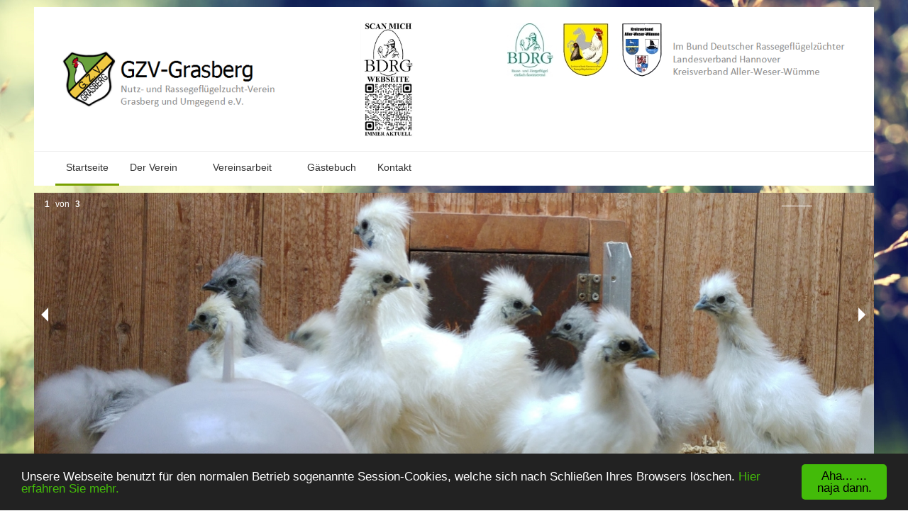

--- FILE ---
content_type: text/html; charset=utf-8
request_url: https://gzv-grasberg.de/kalender/kontakt.php
body_size: 5792
content:
<!doctype html>
<html class="no-js" lang="de">
<head><!-- Begin Cookie Consent plugin by Silktide - http://silktide.com/cookieconsent -->
<script type="text/javascript">
window.cookieconsent_options = {"message":"Unsere Webseite benutzt für den normalen Betrieb sogenannte Session-Cookies, welche sich nach Schließen Ihres Browsers löschen. ","dismiss":"Aha... ... naja dann.","learnMore":"Hier erfahren Sie mehr.","link":"https://www.gzv-grasberg.de/index.php?menuid=1&reporeid=7#datenschutz","theme":"dark-bottom"};
</script>
<script type="text/javascript" src="//www.gzv-grasberg.de/plugins/cookieplugin/lib/cookieconsent.min.js"></script>
<!-- End Cookie Consent plugin -->

<script type="text/javascript">var styletext = "a.cc_btn.cc_btn_accept_all { background-color: #43bb09 !important; color: #000000 !important;} a.cc_btn.cc_btn_accept_all:hover { background-color: #ff8040 !important; color: #000000 !important;} a.cc_more_info { color: #43bb09 !important;}";

      var link = document.createElement("style");
      link.type = 'text/css';

      var styletextelement = document.createTextNode(styletext);

      link.appendChild(styletextelement);

        var head = document.getElementsByTagName("head")[0];

      document.getElementsByTagName("head")[0].appendChild(link);</script>

    <!-- TEMPLATE: _kopf.utf8.html -->
<!--
Ihre barrierefreie Internetseite wurde ermöglicht durch
das barrierefreie CMS Papoo Version 16.08 Rev. 825 - Papoo Light.
Information  unter http://www.papoo.de
-->
<title>Hier geht es zur Startseite - www.gzv-grasberg.de</title>
<script>
    var $buoop = {c:2};
    function $buo_f(){
     var e = document.createElement("script");
     e.src = "/plugins/ie6warning/js/ie6bar.min.js";
     document.body.appendChild(e);
    };
    try {document.addEventListener("DOMContentLoaded", $buo_f,false)}
    catch(e){window.attachEvent("onload", $buo_f)}
</script> 
<meta charset="utf-8"/>

<meta name="dcterms.publisher"     content="Christine Arens" />
<meta name="dcterms.subject"       content="Hier geht es zur Startseite - www.gzv-grasberg.de" />
<meta name="dcterms.creator"       content="Christine Arens" />
<meta name="dcterms.language"       content="de" />
<meta name="dcterms.title"       content="Hier geht es zur Startseite - www.gzv-grasberg.de" />
<meta name="dcterms.description"       content="Metabeschreibung des Menüpunktes Startseite." />
<meta name="viewport" content="width=device-width, initial-scale=0.9" />

<!-- Standard Metatags -->
<meta name="description" content="Metabeschreibung des Menüpunktes Startseite." />
<meta name="keywords" content=" Metastichwörter des Menüpunktes Startseite." />
<meta name="robots" content="INDEX,FOLLOW" />

<!-- Favicon  -->
<link rel="apple-touch-icon-precomposed" href="favicon.png">
<link rel="icon" type="image/png" href="favicon.png" />
<!--[if lt IE 11]><link rel="icon" type="image/x-icon" href="favicon.ico" /><![endif]-->




<!-- Einbindung Javascripte -->
<script type="text/javascript" src="/styles/foundation_papoo/foundation/js/vendor/jquery.js"></script>
<script type="text/javascript" src="/styles/foundation_papoo/foundation/js/vendor/modernizr.js"></script>
<script type="text/javascript" src="/js/_jq_papoopopupimage.js"></script>
    <script type="text/javascript" src="/js/function_front.js"></script>

    <script type="text/javascript" src="/js/jquery.colorbox-min.js"></script>
    <link type="text/css" media="screen" rel="stylesheet" href="/styles_default/css/colorbox.css" />
    <script type="text/javascript">
    
        $(document).ready(function(){
            $("a[rel='lightbox']").colorbox({transition: "fade"});
            $(".iframe_link").colorbox({transition:"none", width:"1000", height:"400", opacity:"0.8", close: "Close", iframe: true });
            $("header").css("overflow","visible");
        });
    
    </script>

<!-- Sprach rel alternate bei Mehrsprachigkeit -->
  <link rel="alternate" href="http://www.gzv-grasberg.de/" xml:lang="de" lang="de" hreflang="de" title="Deutsch" />

<!--  URL des RSS Feeds -->
<link rel='alternate' type='application/rss+xml' title='Nachrichten als RSS 2.0 Feed' href='http://www.gzv-grasberg.de/plugins/rssfeed/feed1.xml' />


<!-- CSS Einbindung -->
<link rel="stylesheet" type="text/css" href="/templates_c/1533427930_plugins.css" />
<link rel="stylesheet" type="text/css" href="/styles/foundation_papoo/css/_index.css" />
<link rel="stylesheet" type="text/css" href="/styles/foundation_papoo/css/startseite.css" />

<!-- CSS Einbindung - extras für alte INternetexplorer -->
<!--[if IE 9]>
<link rel="stylesheet" type="text/css" href="/styles/foundation_papoo/css/IEFixes_9_index.css" />
<![endif]-->
<!--[if IE 8]>
<link rel="stylesheet" type="text/css" href="/styles/foundation_papoo/css/IEFixes_8_index.css" />
<![endif]-->
<!--[if IE 7]>
<link rel="stylesheet" type="text/css" href="/styles/foundation_papoo/css/IEFixes_7_index.css" />
<![endif]-->
<!--[if lte IE 6]>
<link rel="stylesheet" type="text/css" href="/styles/foundation_papoo/css/IEFixes_6_index.css" />
<![endif]-->
<!--[if lt IE 6]>
<link rel="stylesheet" type="text/css" href="/styles/foundation_papoo/css/IEFixes_5_5_index.css" />
<![endif]-->

<!-- Extra Ausgaben aus den Plugins im Kopf -->
<link rel="stylesheet" href="/plugins/bildwechsler/skripte/slick/css/slick.css" />




<!-- ENDE TEMPLATE: _kopf.utf8.html -->
</head>
<!-- TEMPLATE: _body_kopf.utf8.html -->
<body class="frontend menulevel-0 menuid-1 url-kontakt php-file-index-php   extra-css-file-startseite-css lang-de browser-name-Chrome browser-platform-Apple browser-version-131.0.0.0">
<a  id="top"></a>
<div id="top_space"></div>
<!-- ENDE TEMPLATE: _body_kopf.utf8.html -->
<span id="styledir" class="/styles/foundation_papoo"></span>

<header>
    <div class="row">
        <div class="large-12 columns">

            <!-- TEMPLATE: _head.html -->
<!-- MODUL: menue_sprung (intern) -->
<div id="menue_sprung">
	<ul id="skiplinks">
				<li><a href="#artikel" class="skip" accesskey="8" >direkt zum Inhalt</a><span class="ignore">. </span></li>
							</ul>
</div>
<!-- ENDE MODUL: menue_sprung (intern) -->							  <div>
	<div id="mod_freiemodule_1" class="freie_module">
	<div id="kopflogo" class="span3" style="display: flex;"><p style="flex: initial; width: 500px; min-width: 332px; text-align: left;"><span><a title="Startseite" href="/"><img src="/images/10-masterlogo.png" alt="Logo des GZV Grasberg" title="Logo GZV" height="80" width="300" />                              <img src="/images/12-screenshot-bdrg-qr-code.png" width="79" height="163" alt=" " title=" " /></a></span></p><p style="-webkit-flex: 1; flex: 1; text-align: right; margin-right: 40px;"><span> <a target="_blank" title="Bund Deutscher Rassegeflügelzüchter" href="https://www.bdrg.de/"><img src="/images/10-bdrglogo.jpg" alt="Bund Deutscher Rassegeflügelzüchter e.V." title="Logo BDRG" height="75" width="75" /></a> <a target="_blank" title="LV Hannoverscher Rassegeflügelzüchter e.V." href="https://www.lvh-rassegefluegel.de/"><img src="/images/10-lv-gzv-hannoverlogo.jpg" alt="Landesverbandes der Hannoverschen Rassegeflügelzüchter e.V." title="LVH-Rassegefluegel" height="75" width="75" /></a> <a target="_blank" title="Kreisverband A-W-W" href="https://kreisverband-aww.jimdo.com"><img src="/images/10-kv-gzvaller-weser-wuemmelogo.jpg" alt="Kreisverband Aller-Weser-Wümme " title="KV-AWW" height="75" width="75" /></a> <img src="/images/10-mastertext.png" alt="Mitgliedschaft" title="Mitgliedschaft" height="80" width="245" /> </span></p></div>
	</div>
  </div>

								<nav class="top-bar" data-topbar>
	  
    <ul class="title-area">
      <!-- Title Area -->
      <li class="name">
        <strong>
          <a href="/" accesskey="0" title="Dieser Link führt zur Startseite von  www.gzv-grasberg.de">
            
          </a>
        </strong>
      </li>
      <li class="toggle-topbar menu-icon"><a href="#"><span>menu</span></a></li>
    </ul>
	  
	  <section class="top-bar-section">
				<div id="cat_" class="cat_aktiv" >	
				
			
				<ul class="mod_menue_ul left">
																		<li>							<!-- MODUL: MENULINK -->
						<!--<span class="span_menuxaktiv_back extra-css-startseite-css">-->
							<a href="/" class="menuxaktiv_back extra-css-startseite-css" id="menu_1" title="Hier geht es zur Startseite">
					Startseite</a>
						<span class="ignore">&nbsp;</span>
			<!-- ENDE MODUL: MENULINK -->							</li>																								<li class="has-dropdown">							<!-- MODUL: MENULINK -->
			<a class="dropdown-toggle menuxaktiv active" data-toggle="dropdown" href="/beitrittserklaerung-m-2.html" id="menu_2" title="Der Verein">
			Der Verein</a>
			<span class="ignore">&nbsp;</span>
	<!-- ENDE MODUL: MENULINK -->																															<ul><li>							<!-- MODUL: MENULINK -->
			<a class="menuxaktiv active" href="/vereinschronik/" id="menu_15" title="Vereins-Chronik">
			Vereins-Chronik</a>
			<span class="ignore">&nbsp;</span>
	<!-- ENDE MODUL: MENULINK -->							</li>																								<li>							<!-- MODUL: MENULINK -->
			<a class="menuxaktiv active" href="/unser-vorstand.html" id="menu_16" title="Vereinsstruktur">
			Vereinsstruktur</a>
			<span class="ignore">&nbsp;</span>
	<!-- ENDE MODUL: MENULINK -->							</li>																								<li>							<!-- MODUL: MENULINK -->
			<a class="menuxaktiv active" href="/vereins-satzung.html" id="menu_18" title="Unsere-Satzung">
			Vereins-Satzung</a>
			<span class="ignore">&nbsp;</span>
	<!-- ENDE MODUL: MENULINK -->							</li></ul></li>																								<li class="has-dropdown">							<!-- MODUL: MENULINK -->
			<a class="dropdown-toggle menuxaktiv active" data-toggle="dropdown" href="/vereinsarbeit/" id="menu_3" title="Vereinsarbeit">
			Vereinsarbeit</a>
			<span class="ignore">&nbsp;</span>
	<!-- ENDE MODUL: MENULINK -->																															<ul><li>							<!-- MODUL: MENULINK -->
			<a class="menuxaktiv active" href="/kalender/" id="menu_12" title="Kalender">
			Kalender</a>
			<span class="ignore">&nbsp;</span>
	<!-- ENDE MODUL: MENULINK -->							</li>																								<li>							<!-- MODUL: MENULINK -->
			<a class="menuxaktiv active" href="/gallery/" id="menu_14" title="Bilder-Galerien">
			Bilder-Galerien</a>
			<span class="ignore">&nbsp;</span>
	<!-- ENDE MODUL: MENULINK -->							</li>																								<li>							<!-- MODUL: MENULINK -->
			<a class="menuxaktiv active" href="/hallo-liebe-gaeste-eltern-und-kinder.html" id="menu_17" title="Jugendarbeit">
			Jugendarbeit</a>
			<span class="ignore">&nbsp;</span>
	<!-- ENDE MODUL: MENULINK -->							</li></ul></li>																								<li>							<!-- MODUL: MENULINK -->
			<a class="menuxaktiv active" href="/gaestebuch/" id="menu_6" title="Gästebuch">
			Gästebuch</a>
			<span class="ignore">&nbsp;</span>
	<!-- ENDE MODUL: MENULINK -->							</li>																								<li>							<!-- MODUL: MENULINK -->
			<a class="menuxaktiv active" href="/kontakt/" id="menu_4" title="Kontaktformular">
			Kontakt</a>
			<span class="ignore">&nbsp;</span>
	<!-- ENDE MODUL: MENULINK -->							</li>															</ul>
				
			</div>
				</section>
	</nav>
	<!-- ENDE MODUL: menue -->
	<!-- ENDE TEMPLATE: _head.html -->
        </div>
    </div>
</header>

<div id="links" class="row">
    <article id="content_links" class="large-12 medium-12 columns">
        <!-- TEMPLATE: _inhalt_links.html -->
			<!-- MODUL: bildwechsler -->
<div class="modul" id="mod_bildwechsler">

            <ul data-orbit data-options =  "timer_speed: 6000;                                    animation: slide;                                    animation_speed: 1000;                                    bullets: false;                                    circular: true;                                    pause_on_hover: true;									resume_on_mouseout: true;									next_on_click: false;                                    slide_number_text: von;                                    ">
        
                <li style="z-index:10;">
                        <img src="/images/10-seidenhuhn.jpg" alt="Seidenhuhn" title="Seidenhuhn" width="1185" height="375" />
                        <div class="orbit-caption">
                                                            </div>
        </li>
                <li >
                        <img src="/images/10-slider3.jpg" alt="H&uuml;hner" title="H&uuml;hner" width="1185" height="375" />
                        <div class="orbit-caption">
                                                            </div>
        </li>
                <li >
                        <img src="/images/10-slider7.jpg" alt="Vereinswappen" title="Vereinswappen" width="1200" height="478" />
                        <div class="orbit-caption">
                                                            </div>
        </li>
            </ul>
</div>
<!-- ENDE MODUL: bildwechsler -->

<!-- TEMPLATE: _inhalt_links.html -->    </article>
</div>

<div id="main" class="row">


                <article id="content" class="large-12 medium-12 columns">
            <!-- TEMPLATE: _inhalt_mitte.html -->
<!-- ### start_of_content -->
								<!-- TEMPLATE: index.html -->
<!--Artikelbereich, hier kommt der Inhalt-->
			<a  id="artikel"></a><span class="ignore">.</span>
								
										 <div class="floatbox artikel_details">
																
				    								
				
				
									<div class="row startpagerow1"><div class="large-8 medium-8 columns"><div class="callout panel"><h2>Willkommen beim GZV-Grasberg!</h2><p>Wir freuen uns Sie auf unserer Internetpräsenz begrüßen zu dürfen. </p><p>Unsere Webseiten sind extra barrierefrei programmiert worden, denn jeder Besucher soll die Möglichkeit haben sich an unseren Inhalten zu erfreuen. Als immerhin ältester Verein der Gemeinde Grasberg in Niedersachsen haben wir es uns zur Aufgabe gemacht unser Hobby - die Nutz- und Rassegeflügelzucht - gemeinsam auszuüben und der Öffentlichkeit zugänglich zu machen. Dabei hilft uns diese Internetpräsenz.</p><p>Wir haben unseren Vereinskalender, welcher alle planbaren Termine des aktuellen Jahres beinhaltet,  <span class="lang_en" lang="en" xml:lang="en">online</span>   gestellt. Durchstöbern Sie doch einmal unsere Bilder-Galerien, erfahren Sie mehr von unserer Vereinsarbeit und schreiben uns Ihre Impressionen in unser Gästebuch.</p><p>Unser Verein lebt von seinen Mitgliedern. Jede Altersgruppe ist bei uns vertreten, denn die Leidenschaft zur Geflügelzucht kennt keine Altersgrenze.</p><p>&nbsp;</p><p>Download unserer Beitrittserklärung:        <a class="downloadlink" title="In einem neuen Fenster herunterladen." href="/dokumente/upload/b21f7_Beitrittserklaerung_neu.pdf">hier</a><span style="padding-left: 20px; background-image: url(/bilder/icon_pdf.gif); background-repeat: no-repeat; background-position: 5px 0px;"> </span><span style="font-size: 80%;"> (Größe: 143 kB; Downloads bisher: 0; Letzter Download am: 22.10.2021)</span> </p><p>            <strong>&gt;&gt;&gt;Post bitte an die Adresse unseres ersten Vorsitzen senden, siehe Impressum&lt;&lt;&lt;</strong></p><p>    &gt;&gt;&gt;Die eigentliche Aufnahme neuer Mitglieder erfolgt jeweils bei Erscheinen auf der nächsten</p><p>          Mitgliederversammlung. Wir freuen uns auf Sie/ Euch !&lt;&lt;&lt;</p><p>                       </p></div></div><div class="large-4 medium-4 columns"><h2 class="callout panel"><i class="fa fa-book"></i>  Funktionen</h2><div class="callout panel"><ul><li><i class="fa fa-calendar"></i> <a title="Vereinskalender" href="/kalender/">Vereinskalender</a></li><li><i class="fa fa-book"></i> <a title="Gästebuch" href="/gaestebuch/">Gästebuch</a></li><li><i class="fa fa-picture-o"></i>                      <a title="Bilder-Galerien" href="/gallery/">Bilder-Galerien</a></li></ul></div></div></div>
								
								
												
								
													
</div> 


			
    				
				<!-- MODUL: weiter -->
<!-- ENDE MODUL: weiter (intern) -->		
		<!-- ENDE TEMPLATE: index.html --><!-- ### end_of_content -->
	<!-- MODUL (intern): mod_artikel_optionen  -->
<div class="modul" id="mod_artikel_optionen">
		
	<span class="ignore">.</span>
	
	<ul class="option">
		<li class="ignore"></li>
							<li>
								<a rel="nofollow" href="javascript:window.print()">Druckversion dieser Seite</a>
                <span class="ignore">.</span>
			</li>
            <!-- <li>
             <a target="blank" href="http://www.web2pdfconvert.com/convert.aspx">Mit Web2PDF PDF der Seite erstellen</a>
             <span class="ignore">.</span></li>-->
				
				
			</ul>


</div>
<!-- ENDE MODUL (intern): mod_artikel_optionen  --><!-- MODUL (intern): mod_back_top  -->
        <div class="cleafix"></div>
<div class="modul" id="mod_back_top" style="clear: both;">

</div>
<!-- ENDE MODUL (intern): mod_back_top --><!-- TEMPLATE: _inhalt_mitte.html -->        </article>
    
</div>

<footer class="row">
    <!-- TEMPLATE: _fuss.html -->
<div class="large-12 columns">
																<!-- MODUL: menue_top -->
	<div class="large-4 medium-4 columns" id="mod_menue_top">
        <h2><i class="fa fa-info-circle"></i> Weitere Informationen</h2>
		<ul class="left">
			
				<li>
					<a class="top_link" href="kontakt.php" title="" id="mod_menue_top_link_6" >
						<span class="ignore">1.: </span>
						Kontakt<span class="ignore">.</span>
					</a>
					
				</li>
			
				<li>
					<a class="top_link" href="/index.php?menuid=1&amp;reporeid=7" title="" id="mod_menue_top_link_5" >
						<span class="ignore">2.: </span>
						Impressum<span class="ignore">.</span>
					</a>
					
				</li>
			
		</ul>
	</div>

	<!-- ENDE MODUL: menue_top -->
															  <div>
	<div id="mod_freiemodule_3" class="freie_module">
	<div class="large-3 medium-3 columns"><h2><i class="fa fa-map-marker"> </i>Hier sind wir zu finden</h2><p>Wörpedorfer Str. 17 <br /> 28879 Grasberg</p><p>&nbsp;</p><p><i class="fa fa-phone"></i>  04283 55 68</p><p><i class="fa fa-envelope">  </i><a href="mailto:kontakt@gzv-grasberg.de">Kontakt@gzv-grasberg.de</a></p><p><i class="fa fa-home"></i> <a target="_blank" href="http://www.gzv-grasberg.de">Webseite</a></p></div><div class="large-5 medium-5 columns"><p style="width: 450px; height: 180px;"><a href="https://goo.gl/maps/XJAF5UiDNWB2" target="_blank"> <img src="/images/10-mappic.png" alt="Linkkarte" title="Karte mit Link" width="450" height="180" /> </a></p></div>
	</div>
  </div>

						
</div>
        <div class="clear_fix break_artikel"></div>
<!-- ENDE TEMPLATE: _fuss.html --></footer>
<div class="row subfooter">

    <div class="large-12 columns">
        <div class="large-8 medium-8 columns">

                            <!-- Copyright - nicht entfernen! -->
                <!-- Gegen einen Aufpreis ist das Entfernen dieses Copyright Backlinks für jeweils eine
                     Domain möglich. Für weitere Informationen wenden Sie sich bitte an den Support
                     von Papoo Software: info@papoo.de -->
                <a class="link_poweredbypapoo" target="blank" href="http://www.papoo.de">
                    <img src="/bilder/poweredbypapoo3.png" style="" alt="Powered by Papoo 2016"/>
                </a>
                <!-- Ende Copyright -->
            
                                            <div class="anzeig_besucher span3">    178367 Besucher </div>
                                            </div>

        <div class="large-4 medium-4 columns">
            <!-- Freies Modul - manuell eingebunden - auch das geht -->
                                                                                                        </div>
    </div>

</div>

<script src="/styles/foundation_papoo/js/script.js"></script>
<script src="/styles/foundation_papoo/foundation/js/foundation.min.js"></script>
<script>
    $(document).foundation();
</script>


</body>
</html>

--- FILE ---
content_type: text/css
request_url: https://gzv-grasberg.de/styles/foundation_papoo/css/_index.css
body_size: 106
content:
/* @import url(module.css); */
@import url(../foundation/css/foundation.css);
@import url(style.css);
@import url(font-awesome.min.css);
@import url(print.css);
@import url(shop.css);
/*
  Die folgenden Klassen sind lediglich "Platzhalter" f�r CSS-Klassen welche im TinyMCE verwendet werden k�nnen.
  Die Definition der Klasse mu� innerhalb der oben eingebundenen Dateien erfolgen.
  Damit diese auch korrekt angezeigt werden, wenn man neue eingebunden hat, bitte den Cache l�schen!
  Diese Platzhalter d�rfen nur NACH obigen @import-Befehlen erfolgen, da sonst die CSS-Datei nicht mehr valide ist
  und von manchen Browsern dann auch nicht mehr sauber geladen wird. test
*/

.artikelbox_left {}
.artikelbox_right {}
.artikelbox_left_ohne_border{}
.artikelbox_right_ohne_border{}



--- FILE ---
content_type: text/css
request_url: https://gzv-grasberg.de/styles/foundation_papoo/css/style.css
body_size: 4312
content:
/**
Styling für fondation_papoo
Grün: #78A000 - die Farbe kann ersetzt werden...
*/
/* ################################################################################################################# */
/* ##################################################################################################   head   ##### */
/* ################################################################################################################# */

/** Headbereich allgemein **/

header,
#links{
    margin-bottom:10px;
}
#links .columns,
header .columns {
    padding:0;
}
.row {
    background:#fff;
}

/** Logo **/
#kopflogo {
    margin-top:20px;
    margin-left:40px;
}
/* ################################################################################################################# */
/* ########################################################################################   "linke spalte"   ##### */
/* ################################################################################################################# */

/** Bildwechsler **/

#mod_bildwechsler {
    max-height:375px;
    overflow:hidden;
}
#mod_bildwechsler ul,
#mod_bildwechsler li {
    list-style-type: none;
    /*margin:0;/* !margin of death! Wenn hier ein margin gesetzt wird funktioniert der Bildwechsler nicht mehr so wie er soll! */
    padding:0;
}
.orbit-container {
    border-bottom: 5px solid #78A000;
}
.orbit-container .orbit-bullets-container {
    display:none;
}
.orbit-container .orbit-slides-container img {
    max-height:370px;
}
.orbit-container .orbit-slides-container li .orbit-caption {
    background:none;
    margin-left:40px;
    height:94%;
}
.orbit-container .orbit-slides-container li .orbit-caption h1 {
    background-color:rgba(255, 255, 255, 0.8);
    width:auto;
    display:inline-block;
    padding:0;
    font-family: 'Roboto', 'open_sanslight', sans-serif;
    font-weight:300;
    font-size:1.6rem;
}
.orbit-container .orbit-slides-container li .orbit-caption h2 {
    background-color:rgba(255, 255, 255, 0.8);
    width:auto;
    display:inline-block;
    padding:0;
    font-family: 'Roboto', 'open_sanslight', sans-serif;
    font-weight:300;
    font-size:1.3rem;
    margin-top:-5px;
}
.orbit-container .orbit-slides-container li .orbit-caption a {
    color:#313131;
    display:block;
    height:3.5rem;
    padding:6px 20px;
    transition: all 0.3s ease-in-out 0s;
}
.orbit-container .orbit-slides-container li .orbit-caption h2 a
{
    padding-top:12px;
}
.orbit-container .orbit-slides-container li .orbit-caption a:hover {
    color:#fff;
    background:#78A000;
}
/* ################################################################################################################# */
/* ##################################################################################################   body   ##### */
/* ################################################################################################################# */
.jwd {
    position:absolute;
    top:-9999px;
    left:-9999px;
}
body#tinymce {
    font-size:100%;
}
body {
    font-family: 'Roboto', 'open_sanslight', sans-serif;
    margin-bottom:2em;
    font-weight:300;
}
a,
#main a, a:hover{
    color:#78A000;
}
input[type="submit"] {
    background-color:#fff;
    border: 1px solid #b9b9b9;
    color:#333333;
    transition: all 0.3s ease-in-out 0s;
    font-size:1rem;
    font-family: Roboto, 'open_sanslight', sans-serif;
    font-weight:300;
    padding:10px;
}

input[type="submit"]:hover {
    color:#fff;
    background:#78A000;
}
#menue_sprung {
    position:absolute;
    top:-9999px;
    left:-9999px;
}
#mod_artikel_optionen ul,
#mod_back_top ul {
    margin-left:0;
}
#mod_artikel_optionen ul li,
#mod_back_top ul li {
    list-style-type:none;
}
ul.side-nav li {
    list-style-type:none;
}
li.ignore {
    display:none;
}
article p,
aside p {
    text-align:justify;
}

.panel.callout {
    background:#fff;
    border:0;
}
#main {
    padding-bottom:50px;
}
#main .row {
    font-family: Roboto, 'open_sanslight', sans-serif;
    font-weight:300;
    font-size:1rem;
    padding-top:20px;
}
#main p {
    font-size:1rem;
    font-family: Roboto, 'open_sanslight', sans-serif;
    font-weight:300;
}
#main h1 {
    font-size:2.4rem;
    font-family: Roboto, 'open_sanslight', sans-serif;
    font-weight:300;
}
#main h2 {
    font-size:2.2rem;
    font-family: Roboto, 'open_sanslight', sans-serif;
    font-weight:300;
}
#main h3 {
    font-size:1.6rem;
    font-family: Roboto, 'open_sanslight', sans-serif;
    font-weight:300;
    color:#333;
}
#main h4 {
    font-size:1.4rem;
    font-family: Roboto, 'open_sanslight', sans-serif;
    font-weight:500;
    color:#333;
}
#main .artikel_details .large-7 {
    border-right: 1px solid #ccc;
    min-height:300px;
}
button.secondary, #main a.button.secondary, .button.secondary  {
    background-color:#78A000;
    border: 1px solid #b9b9b9;
    color:#fff;
    transition: all 0.3s ease-in-out 0s;
    font-size:1rem;
    font-family: Roboto, 'open_sanslight', sans-serif;
    font-weight:300;
}
button.secondary:hover, #main .button.secondary:hover {
    color:#78A000;
    background:#fff;
}

/** Startseite 1. row rechts**/

.startpagerow1 .large-4 h2 {
    margin-bottom:20px;
    border-bottom:1px solid #eee;
    padding-bottom:10px;
    color:#444;
}

.startpagerow1 .large-4 h2 i{
    border-bottom: 1px solid #fff;
    color:#78A000;
    margin-right:10px;
    padding-bottom:10px;
    margin-bottom:-11px;

}
.startpagerow1 .large-4 ul,
.startpagerow1 .large-4 li {
    list-style-type:none;
    padding:0;
    margin:0;
    padding-bottom:12px;
    color:#444;
}

.startpagerow1 .large-4 li i {
    color:#999;
    font-size:1.5rem;
    margin-right:30px;
    margin-left:4px;
}

#main .row h3 {
    margin-bottom:20px;
    border-bottom: 1px solid #eee;
    padding-bottom:9px;
    color:#444;
}
#main .row h3  i{
    border-bottom: 1px solid #fff;
    color:#78A000;
    margin-right:10px;
    padding-bottom:10px;
    margin-bottom:-13px;
    font-size:1.7rem;
}
.break_artikel {
    clear:both;
}
#mod_menue_top ul,
#mod_menue_top li {
    list-style-type: none;
    margin:0;
}
#mod_menue_top ul{
    margin-left:30px;
}
footer.row {
    margin-bottom:0;
    margin-top:10px;
    padding-top:20px;
    font-family: 'Roboto', 'open_sanslight', sans-serif;
    color:#444;
    padding-bottom:20px;
}
#mod_freiemodule_3 p {
    margin:0;
    margin-left:20px;
}
#mod_freiemodule_3 p,
#mod_freiemodule_3 a,
#mod_freiemodule_3 {
    font-size:0.9rem;
    font-family: 'Roboto', 'open_sanslight', sans-serif;
    font-weight:300;
    color:#777;
}
#mod_freiemodule_3 i {
    color:#777;
}
#mod_freiemodule_3 h2,
#mod_freiemodule_3 h2,
#mod_menue_top h2 {
    color:#444;
    font-size:1.4rem;
    font-weight:300;
}
.subfooter {
    margin-top:10px;
    margin-bottom:50px;
    background: rgba(255,255,255,0.8) !important;
    padding-top:20px;
    width:100%;
}
.link_poweredbypapoo {
    display:block;
    width:110px;
    float:left;
    margin-top:20px;
}
.anzeig_besucher {
    font-size:0.8rem;
    margin-top:22px;
}
footer address {
    display:none;
}
.formwrap_guest {
    margin-left:0;
    padding-right:20px;
}
#sidebar fieldset,
#formk fieldset,
.formwrap_guest fieldset {
    padding:0;
    border:0;
}
#sidebar legend,
#formk legend,
.formwrap_guest legend {
    display:none;
}
#formk br {
    /*display:none;*/
}
#formk label {
    margin-top:0;
}
#modulmod_newsletter h3 {
    font-size:1.2rem;
    margin-top:30px;
}
.comment_inhalt {
    font-size:0.9rem;
}

/** Brotkrumen **/

#content_breadcrump {
    margin:0;
    padding:0;
}
#mod_breadcrump {
    width:100%;
    color:#5a5a5a;
    line-height:1.9;
    background:#f5f5f5;
    padding: 0px 0px 0px 50px;
    border: 1px solid #dbdbdb;
}
#mod_breadcrump a {
    color:#5a5a5a;
    font-size:12px;
}

/** Forum **/

.bbeditor_element {
    width:120px;
    float:left;
    margin-right:20px;
}
.forumboard {
    background:#efefef;
    padding:20px;
    border-bottom: 3px solid #78A000;
    margin-top:20px;
}
#searchtr  {
    width:80%;
    float:left;
}
#suchefor label {
    display:none;
}
#suchefor .btn {
    margin-top:0;
    margin-left:20px;
    padding: 7px 10px 7px 10px;
}
ul.forumliste {
    margin-left:0;
}

/** Suche && Suchbox **/

input[type="submit"].erwforumsearchbutton {
    margin-top:36px;
    padding: 7px 10px 7px 10px;
}
#mod_suchbox {
    /**/
}
input[type="submit"].erwsuchbutton {
    margin-top:36px;
    padding: 7px 10px 7px 10px;
}

/** sitemap **/

#inhalt_sitemap ul,
#inhalt_sitemap li {
    list-style-type:none;
    margin:0;
}
#inhalt_sitemap li {
    margin-left:20px;
}
#main #inhalt_sitemap ul h2 {
    font-size:1.2rem;
}
#inhalt_sitemap a {
    color:#333;
}
#inhalt_sitemap {
    float:left;
    width:100%;
    margin-bottom:30px;
}

/** Artikel Einzelansicht **/

.artikel_details {
    margin-left:0;
    margin-top:20px;
    padding-right:30px;
}
#main .artikel_details h1 {
    font-family: 'Roboto', 'open_sanslight', sans-serif;
    font-weight:300;
    color:#333;
    font-size:1.8rem;
    padding-bottom:10px;
    margin-bottom:20px;
    border-bottom: 1px solid #e3e3e3;
}
#main .artikel_details h2 {
    font-family: 'Roboto', 'open_sanslight', sans-serif;
    font-weight:300;
    color:#333;
    font-size:1.6rem;
    padding-bottom:10px;
}
#main .artikel_details h3 {
    font-family: 'Roboto', 'open_sanslight', sans-serif;
    font-weight:300;
    color:#333;
    font-size:1.4rem;
    padding-bottom:10px;
}
#main .large-8 {
    border-right: 1px solid #e3e3e3;
}
.artikel_liste {
    margin-top:20px;
    border-bottom: 1px solid #dedede;
    padding-bottom:40px;
    /*padding-right:30px;*/
}
#main .artikel_liste h1 {
    font-size:1.8rem;
    color:#1d1d1d;
}
#main .floatbox .teaser img {
    width:100%;
    float:left;
    margin-bottom:20px;
}
.artikel_liste .teaserlink {
    background-color:#fff;
    border: 1px solid #b9b9b9;
    color:#333333;
    transition: all 0.3s ease-in-out 0s;
    font-size:1rem;
    font-family: Roboto, 'open_sanslight', sans-serif;
    font-weight:300;
    padding:10px;
}
#main .artikel_liste a.teaserlink:hover {
    background-color:#78A000;
    color:#fff;
}
input[type="submit"].submitsearch {
    margin-top:33px;
    padding-top:8px;
    padding-bottom:8px;
}
label.error {
    color:#fff;
    font-size:120%;
    padding:10px;
}

/** Rechte Spalte **/

#mod_dritte_spalte .columns {
    width:100%;
    float:left;
    padding-left:0;
}
#mod_dritte_spalte .artikel_content1 {
    height:auto;
    margin-left:10px;
}
#mod_dritte_spalte .artikel_dat1 {
    background:#828282;
    color:#fff;
    width:40px;
    height:50px;
    float:left;
    text-align:center;
    padding-top:5px;
    transition: all .4s ease-in-out;
}
#mod_dritte_spalte:hover .artikel_dat1 {
    color:#78A000;

}
#mod_dritte_spalte .datum_tag {
    font-size:1.4rem;
}
#mod_dritte_spalte .datum_mon {
    font-size:0.9rem;
    font-weight:400;
}

/**Datum unterhalb Artikel**/

.date_article {
    color:#777;
    font-family: 'Roboto', 'open_sanslight', sans-serif;
    font-weight:300;
    font-size:0.9rem;
    margin-bottom:20px;
    margin-left:1px;
}
.date_article i {
    margin-right:5px;
    font-size:1rem;
}
.date_article .fa-clock-o {
    margin-left:20px;
}
.social-media-icons ul,
.social-media-icons li {
    margin:0;
    padding:0;
    list-style-type:none;
}
.social-media-icons li {
    padding: 5px 10px 5px 10px;
    border: 1px solid #999;
    display:block;
    float:right;
    margin-left:5px;
    opacity:0.8;
    background:#fff;
}
.social-media-icons li:hover {
    opacity:1;
    background:#78A000;
}
.social-media-icons li:hover i {
    color:#fff;
}

/**Kalender **/

table tr th, table tr td {
    padding: 0.4625rem 0.525rem;
}
.kalender_modul td, .kalender_modul tr {
    border: 1px solid #EFEFF0;
    padding:5px;
    text-align:right;
}
.monat_select {
    padding-left:0;
}

/** Galerie pinterest Style **/

#wrapper {
    width:100%;
    max-width:100%;
    min-width:auto;
    margin-top:0;
}
#columns {
    -webkit-column-count: 3;
    -webkit-column-gap: 15px;
    -webkit-column-fill: auto;
    -moz-column-count: 3;
    -moz-column-gap: 15px;
    column-count: 3;
    column-gap: 15px;
    column-fill: auto;
}
.pin {
    display:inline-block;
    background:#FEFEFE;
    border: 2px solid #FAFAFA;
    box-shadow: 0 1px 2px rgba(34, 25, 25, 0.4);
    margin: 0 2px 15px;
    -webkit-column-break-inside: avoid;
    -moz-column-break-inside: avoid;
    column-break-inside: avoid;
    padding:20px;
    padding-bottom:5px;
    background: -webkit-linear-gradient(45deg, #FFF, #F9F9F9);
    opacity:1;
    transition: all .2s ease;
}
.pin img {
    width:100%;
    border-bottom: 1px solid #ccc;
    padding-bottom:15px;
    margin-bottom:5px;
}
.pin p {
    font: 12px/18px Arial, sans-serif;
    color:#333;
    margin:0;
}

/** Kalender **/
.kalender_front_content table {
    min-width:99%;
    min-height:400px;
}
#content .kalender_front_content {
    font-size: 100%;
}
#content .kalender_front_content a {
    color: #78A000;
}
#main .kalender_front_content li.cal_date a  {
    background:#78A000;
    color: white;
    padding:5px;
    float: right;
}
#main .kalender_front_content li.cal_date {
    background:transparent;
    border:0;
}
/*Hintergrund der Seite*/

body {
    background:url("./images/background_rasen.jpg");
    background-attachment:fixed;
    padding-top:10px;
    font-size:.9rem;
}
#main p,
#main a.teaselinkcm {
    font-size:.9rem;
}

/** Teaser CM Plugin **/

.teaser_datum {
    background:#78A000;
    color:#fff;
    font-weight:400;
    width:auto;
    display:inline-block;
    float:left;
    padding:4px;
    margin-top:20px;
    margin-bottom:20px;
    font-size:0.9rem;
}
#main a.teaselinkcm {
    width:100%;
    float:left;
    color:#333;
    line-height:1.5rem;
    height:100px;
    overflow:hidden;
}
.last_artikel_liste i {
    display:none;
    position:absolute;
    margin-top:50px;
    margin-left:100px;
    color:#fff;
    font-size:1.4rem;
}
.last_artikel_liste:hover i {
    display:block;
}
.last_artikel_liste .fasearchback {

    width:225px;
    height:105px;
    position:absolute;
    margin-top:-105px;
    transition: all .4s ease-in-out;
}
.last_artikel_liste:hover .fasearchback {
    background: rgba(120,160,0,0.5);
}
.artikel_dat1 {
    background:#828282;
    color:#fff;
    width:50px;
    height:60px;
    float:left;
    text-align: center;
    padding-top:5px;
    transition: all .4s ease-in-out;
}
.artikel_content1 {
    width:70%;
    float:left;
    margin-left:20px;
    line-height:1.3rem;
    font-size:0.845rem;
    height:auto;
}
#main .artikel_content1 i {
    display:none;
}
#mod_dritte_spalte .artikel_content1 {
    width:80%;
    font-size:.9rem;
}
.blogcmdata {
    /*padding-left:0px;*/
    padding-bottom: 1rem;
}
#mod_dritte_spalte h3,
#main .artikel_content1 h3,
#main .artikel_content1 h2 {
    font-size:1.1rem;
    font-weight:400;
    width:100%;
    height:1.2rem;
    overflow:hidden;
    padding-top:0;
    margin-top:0;
    border:0;
    margin-bottom:0;
}
#mod_dritte_spalte h3 a,
#main .artikel_content1 h3 a,
#main .artikel_content1 h2 a{
    color:#444;
}
#main .artikel_dat1 a {
    color:#fff;
}
.datum_tag {
    font-size:1.6rem;
}
.datum_mon {
    font-size:1.0rem;
    font-weight:400;
}
.blogcmdata:hover .artikel_dat1 {
    background:#78A000;
    color:#fff;
}

/** Menue**/

#mod_artikel_optionen {
    margin-left:0;
    font-size:.9rem;
}
#sidebar{
    font-size:0.9rem;
    padding-left:30px;
    padding-right:30px;
    padding-top:22px;
    float:left;
}
#mod_dritte_spalte,
#mod_menue_sub {
    float:left;
    margin-bottom:40px;
    width:100%;
}
#mod_menue_sub ul,
#mod_menue_sub li {
    list-style-type:none;
    margin:0;
}
#sidebar h2,
#mod_dritte_spalte h2,
#mod_menue_sub h2 {
    font-family:'Roboto', 'open_sanslight', sans-serif;
    font-weight:300;
    color:#333;
    font-size:1.6rem;
    padding-bottom:10px;
    border-bottom: 1px solid #dedede;
}
#sidebar h2 i,
#mod_dritte_spalte h2 i,
#mod_menue_sub h2 i {
    color:#78A000;
}
#mod_menue_sub li a {
    display:block;
    width:100%;
    float:left;
    line-height:1.4;
    padding: 8px 10px;
    color:#1d1d1d;
    transition: all 0.4s;
    border-bottom: 1px solid #e6e6e6;
}
#mod_menue_sub li ul li a {
    font-size:.8rem;
    line-height:1.3;
    padding-left:20px;
}
#mod_menue_sub li ul li ul li a {
    padding-left:30px;
}
#mod_menue_sub li ul li ul li ul li a {
    padding-left:40px;
}
#mod_menue_sub li a:hover,
#mod_menue_sub li a.menuxaktiv_back{
    background:#78A000;
    color:#fff;
}
ul.mod_menue_ul li ul {
    display:none;
}
#blogger_wordcloud {
    margin-bottom:20px;
}

/** Karte **/

#map_canvas {
    width:100% !important;
}

/** Sprachwahl **/

#mod_sprachwahl ul,
#mod_sprachwahl li {
    list-style-type:none;
    margin-left: 1rem;
}
#mod_sprachwahl li {
    float: left;
}
#mod_sprachwahl  {
    position: absolute;
    top: 10px;
    right: 18px;
}
#mod_sprachwahl a.dropdown{
    position:relative;
}
#mod_sprachwahl a.dropdown:after {
    position:absolute;
    content:"";
    width:0;
    height:0;
    display:block;
    border-style:solid;
    border-color:#000 transparent transparent transparent;
    top:50%;
    right:0;
}
#mod_sprachwahl a.dropdown:after {
    border-width:0.375rem;
    left:1.7rem;
    margin-top:0.05625rem;
}
#mod_sprachwahl a.dropdown:after {
    border-color: #000 transparent transparent transparent;
}
#mod_sprachwahl .f-dropdown li a {
    padding: 0;
}
#mod_sprachwahl .f-dropdown {
    background:transparent;
    border:0;
}
#mod_sprachwahl .f-dropdown li:hover {
    background:transparent;
    border:0;
}
#mod_sprachwahl  .f-dropdown:after,
#mod_sprachwahl  .f-dropdown:before {
    display:none;
}

a.languagelink {
    /*display: block;*/
    padding-left: 26px;
    background-repeat: no-repeat;
    background-position: left center;
}

/** Pagination **/

.pagination-left {
    margin-top:30px;
}
#main ul.pagination li a {
    /*pass*/
}
#main ul.pagination li.current a {
    background: #78A000;
    color: #fff;
    font-weight:bold;
    cursor:default;
}

.teaselinkcm_img img {
    height: 100%;
    width: 100%;
}

/*
Die folgenden media-queries werden standardmäßig von foundation benutzt.
foundation ist "mobile-first"
*/
/* min-width 641px, medium screens */
/*-------------------------------------------------------------------------------------------------------------------*/
@media screen and (min-width: 40.063em){
    /**/
    header {
        overflow: hidden;
    }
    .parentlink {
        display: none !important;
    }
    .orbit-container .orbit-slides-container li .orbit-caption {
        background: none;
        margin-left:40px;
        height:42%;
    }
    .orbit-container .orbit-slides-container li .orbit-caption h1 {
        font-size:2.0rem;
    }
    #mod_dritte_spalte .artikel_content1 {
        width:120px;
        font-size:.9rem;
    }
    .artikel_content1 {
        width:120px;
        float:left;
        margin-left:20px;
        line-height:1.3rem;
        font-size:0.845rem;
        height:100px;
    }
    .cm_teaser_img {
        /*width:225px;*/
        height:105px;
        overflow:hidden;
    }
    #mod_suchbox {
        width:300px;
        float:right;
        margin-top:-60px;
    }
    #mod_suchbox #search {
        width:70%;
        float:left;
    }
    #mod_suchbox .senden {
        padding:7px 10px 7px 10px;
        margin-top:0;
    }
    #content {
        /*border-right: 1px solid #e3e3e3;*/
        padding-left: 40px;
        padding-right: 40px;
    }

    /** Menu **/

    .top-bar {
        background:#fff;
        border-top: 1px solid #eee;
        padding-left:30px;
    }
    .top-bar-section ul {
        background:#fff;
    }
    .top-bar-section li:not(.has-form) a:not(.button) {
        color:#313131;
        font-size:0.9rem;
        background:#fff;
        font-family: Roboto, 'open_sanslight', sans-serif;
        font-weight:300;
        border-bottom: 3px solid #fff;
    }
    .top-bar-section .has-dropdown a {
        background: #fff !important;
        color:#313131 !important;
    }
    .top-bar-section li:not(.has-form)  a:not(.button).menuxaktiv_back,
    .top-bar-section li:not(.has-form) a:not(.button):hover {
        background:#fff ;
        color:#313131;
        border-bottom:3px solid #78A000;
    }
    .top-bar-section .dropdown li:not(.has-form)>a:not(.button) {
        background: #fff;
        color:#313131;
    }
    .top-bar-section .dropdown li:not(.has-form):hover>a:not(.button) {
        color: #fff !important;
        background: #78A000 !important;
    }
    .top-bar-section .left li .dropdown {
        border:1px solid #eee;
        min-width:150px;
        border-top:3px solid #78A000;
        margin-top:-3px;
    }
    li.name {
        display:none;
    }
}
/* min-width 1025px, large screens */
/*-------------------------------------------------------------------------------------------------------------------*/
@media only screen and (min-width: 64.063em) {
    #mod_dritte_spalte .artikel_content1 {
        width:160px;
        font-size:.9rem;
    }
    .artikel_content1 {
        width:160px;
        float:left;
        margin-left:20px;
        line-height:1.3rem;
        font-size:0.845rem;
        height:100px;
    }

    /** Karte **/

    #map_canvas {
        width:370px !important;
    }

    /**Kalender **/

    table tr th, table tr td {
        padding: 0.3625rem 0.325rem;
    }
    li.name {
        display:none;
    }
}
/* min-width 1441px, xlarge screens */
/*-------------------------------------------------------------------------------------------------------------------*/
@media only screen and (min-width: 74.063em) {
    /**/
    .row {
        max-width:74rem;
    }
    .artikel_content1 {
        width:160px;
    }
    #map_canvas {
        width:450px !important;
    }
}
/* min-width 1441px, xlarge screens */
/*-------------------------------------------------------------------------------------------------------------------*/
@media only screen and (min-width: 90.063em) {
    /**/
}
/* min-width 1921px, xlarge screens */
/*-------------------------------------------------------------------------------------------------------------------*/
@media only screen and (min-width: 120.063em) {
    /**/
}
@media (max-width:960px) {
    #columns {
        column-count: 1;
    }
}
@media (min-width:960px) {
    #columns {
        column-count:4;
    }
}

@media (min-width:1100px) {
    #columns {
        column-count:3;
    }
}

body.menuid-1 #content .artikel_liste:first-of-type .panel.callout {
    padding: 0;
}

.last_artikel_liste:first-of-type {
    /*padding-left: 0;*/
}

/* Darstellung der Kommentare */
.comment_inhalt
{
  background:#efefef;
  border:2px solid #999;
  color:inherit;
  font-size:90%;
  padding:10px;
  width:90%;
  margin:5px;
  margin-left:0px;
}

--- FILE ---
content_type: text/css
request_url: https://gzv-grasberg.de/styles/foundation_papoo/css/shop.css
body_size: 1797
content:

/** Shop **/
.single_produkt_liste {
    height:25rem;
    overflow:hidden;
    font-size:0.9rem;
    margin-bottom:20px;
}
.single_produkt_liste_search {
    height:15rem;
    overflow:hidden;
    font-size:0.9rem;
    margin-bottom:20px;
}
.cat_singel_dat {

}
.sub_cat_text {
    width:100%;
    float:left;
}
.preisproduct{
    font-size:0.8rem;
}
.pr_list_data_short_preis,
.preisproduct strong {
    font-weight:400;
    font-size:1.5rem;
    font-family: 'Roboto', sans-serif;
    margin:1rem 0 0.5rem 0;
    color:#555;
}
.pr_list_data_short {
    height:2rem;
}
.pr_list_data_tax {
    font-size:0.75rem;
    color:#555;
    line-height:0.8rem;
}
.weiter {
    padding-bottom:20px;
    float:left;
    width:100%;
}
.put_produkte_in_den_warenkorb .submit_back,
.single_produkt_liste .submit_back,
.submit_back {
    display: block;
    background: #78A000;
    border: none;

    font-family: 'Roboto', sans-serif;
    text-shadow: 0 0 1 #fff;
    padding: 0 0 0 0px;
    text-transform: none;
    border-radius: 4px!important;
    color: #fff;
    text-align: center;
    text-decoration: none;
    letter-spacing: 0;
    cursor: pointer;
    border: none;
    border-bottom: 1px solid #78A000;
    color:#fff;
    background:#78A000;
    padding:7px 5px 7px 5px;
    font-size:1rem;
    margin-top:10px;

}
.pr_list_img {
    height:200px;
    width:250px;
    overflow:hidden;
}
.pr_list_img img {
    height:200px;
    width:200px;
}
.productbild {
    width: 200px;
    min-height: 240px;
    border: 1px solid #e5e5e5;
    background: none;
    margin: 0;
    padding: 5px;
    position: relative;

    margin-bottom: 10px;
}
.productbild small {
    display:block;
    width:100%;
    float:left;
    font-size:0.9rem;
    margin-top:10px;
}
.product_image img{
    width:50px;
    max-height:30px;
    float:left;
    margin-right:20px;
    margin-top:20px;
}
.product_image a.first_img img {
    width:100%;
    margin-top:0px;
    max-height:none;
    height:auto;
}


#main h1#shop_headingwarenkorb {
    background: #1facf4;
    background:#78A000;
    color:#fff;
    padding:10px 0px 10px 10px;
}


#main .wk_checkout_div {
    color:#fff;



    width:15rem;
    float:right;
}
#main .wk_checkout_div a {
    color:#fff;
    background:#78A000;
    display:block;
    width:15rem;
    padding:20px;
    font-size:1.2rem;
    text-align:center;
}
#main a.wk_checkout:hover {
    color:#fff;
    background:#6D8D0F;
}


.produkt_dat .produkt_beschreibung br {

}

.produkt_dat .produkt_beschreibung{
    font-size:.85rem;
    line-height:1.2rem;
}
.produkt_dat h2 {
    font-size:1.6rem;
}
.product-box2 {
    padding: 20px;
    border: 1px solid #e5e5e5;
    margin-top: 10px;
    background: #fcfcfc;
    border-radius: 0px;
    font-size:.8rem;
    padding-bottom:100px;
    z-index:1;
}
div.put_produkte_in_den_warenkorb {
    float:right;
    margin-top:-120px;
    z-index:99999;
    position:relative;
    margin-right:30px;
}
div.produkte_in_den_warenkorb {
    float:right;
    margin-top:-170px;
    z-index:99999;
    position:relative;
    margin-right:30px;
}
div.produkte_in_den_warenkorb label {
    display:none;
}
.single_produkt_liste .formi {}

div.top_weiter {
    width:99%;
    text-align:right;
    margin-bottom:-10px;
    z-index:9999;
    height:30px;
}
a.user_darf_bearbeiten {

}
div.warenkorb_komplett {
    margin-top:0px;
    margin-left:10px;
}
#main div.warenkorb_komplett h1 {
    font-size:150%;
}
div.warenkorb_komplett {

}
input.aktu_warenkorb {
    background-color: #78A000;
    border:none;
    color:#fff;
    padding:2px;
}
div#shop_divkomplet {
    width:99%;
    text-align:left;
    height:100px;
}
div.wk_summe {
    font-weight:600;
}
a.wk_loeschen {
    display:block;
    float:left;
    padding-left:30px;
    padding-top:25px;
    color:red;
    height:3rem;
    font-size:80%;
    padding-top:0px;
    overflow:visible;
    background-image:  url(images/achtung.png) ;
    background-position:0px -2px;
    background-repeat:no-repeat;
}
#main .container_12 .grid_7  a.wk_checkout,
#main .container_12 .grid_7  a.wk_checkout:visited{
    float:right;
    margin-top:0px;
    display: inline-block;
    color:#fff;
    font-weight:600;
    font-size:110%;
    outline: none;
    cursor: pointer;
    text-align: center;
    text-decoration: none;
    padding: 7px 10px 7px 10px;
    -webkit-border-radius: 12px;
    -moz-border-radius: 12px;
    border-radius: 12px;
    -webkit-box-shadow: 0 2px 4px rgba(0,0,0,.2);
    -moz-box-shadow: 0 2px 4px rgba(0,0,0,.2);
    box-shadow: 0 2px 4px rgba(0,0,0,.2);
    color: #fff;
    border: solid 1px #78A000;
    background: #78A000;
    background: -webkit-gradient(linear, left top, left bottom, from(#474764), to(#78A000));
    background: -moz-linear-gradient(top,  #474764,  #78A000);
    filter:  progid:DXImageTransform.Microsoft.gradient(startColorstr='#474764', endColorstr='#78A000');

}
select {

}

.labdiv input[type="text"]{
    width:50%;

}

.labdiv select {
width:50%;

}
.labdiv label {

}
.labdiv label.checkboxlabel {

}

div.checkout_process_div {
    margin-bottom:100px;
    margin-top:30px;
}
#main div.checkout_process_div p {
    font-size:0.85rem;
}
div.checkout_process_div_fertig {
    margin-top:-30px;
}
.checkout_process_div input.submit_back {
    color:#fff;
    background-color: #78A000;
    float:right;

}
.error,
.shop_error,
#shop_divhinzugef{
    padding:10px;
    border:1px solid #000;
    color:#fff;
    background-color: #78A000;
    font-size:150%;
    margin-bottom:10px;
}
.error_strong {
    color:#78A000;
}
strong.error {
    padding:2px;
    border:0px solid #000;
    color:#78A000;
    background-color: #fff;
    font-size:90%;
    margin-bottom:2px;
}
.checkout_process_div table,
.checkout_process_div tr,
.checkout_process_div td {
    border:0px;
}

div.ext_user_menu {
    height:50px;
    width:99%;
    padding-top:10px;
}
div.ext_user_menu ul {
    list-style-type:none;
    height:50px;
    margin:0px;
    padding:0px;
}
div.ext_user_menu li {
    display:block;
    float:left;
    margin:0px;
    padding:0px;
    height:2em;
    list-style-type:none;

}
#main div.ext_user_menu a {
    display:block;
    padding:5px;
    margin:0px;
    border:1px solid black;
}
#main div.ext_user_menu #extuserid_2 {
    border-left:0px;
}
#main div.ext_user_menu #extuserid_3 {
    border-left:0px;
}
#main div.ext_user_menu a.ext_user_aktiv {
    border-bottom:0px;

}
div.ext_user_bereich {
    min-height:200px;

}

#main table.belege th {
    background:#E6EBEF none repeat scroll 0 0;
    display:table-cell;
    margin:0;
    padding:4px;
    text-align:center;
}
#main table.belege td {
    text-align:right;

}
div.checkout_aktiv,
div.checkout_in_aktiv
{
    float:left;
    padding:10px 20px 5px 20px;
    color:#78A000;
    font-weight:600;
    margin-right:10px;
    font-size:90%;

}
div.checkout_in_aktiv
{

    color:#444;

}
div.checkout_aktiv
{
    border:1px solid #78A000;
    border-bottom:0px;
    background-color:#78A000;
    color:#fff;
    padding:10px 20px 5px 20px;

}
div.fortschritt_checkout {
    border-bottom:1px solid #78A000;
    height:30px;
    width:99%;
    margin-bottom:20px;
}
div.fortschritt_checkout a{
    text-decoration:none;
}
.ext_user_menu {
    font-size:100%;

}

img.payment_logo_5 {
    margin-left:20px;
    float:right;
}
img.search_img {
    max-width:160px;
    max-height:160px;

}
div.produkt_such_ergebnisse li {
    display:block;
    width:99%;
}

.product_list_item_img a img,
div.single_produkt_liste .product_list_item_img a:hover {border:none;text-decoration:none;}
#mod_cart_box .image_back{
    padding:5px;
    padding-bottom:20px;
    color:#111;
}
img.payment_logo_5 {
    width:300px;
    height:100px;
    float:right;
}
img.payment_logo_6,
img.payment_logo_7,
img.payment_logo_8{

    float:right;
}
.payment_name_strong {
    font-size:120%;
}
label.label_payment {
    margin-top:-10px;
}
